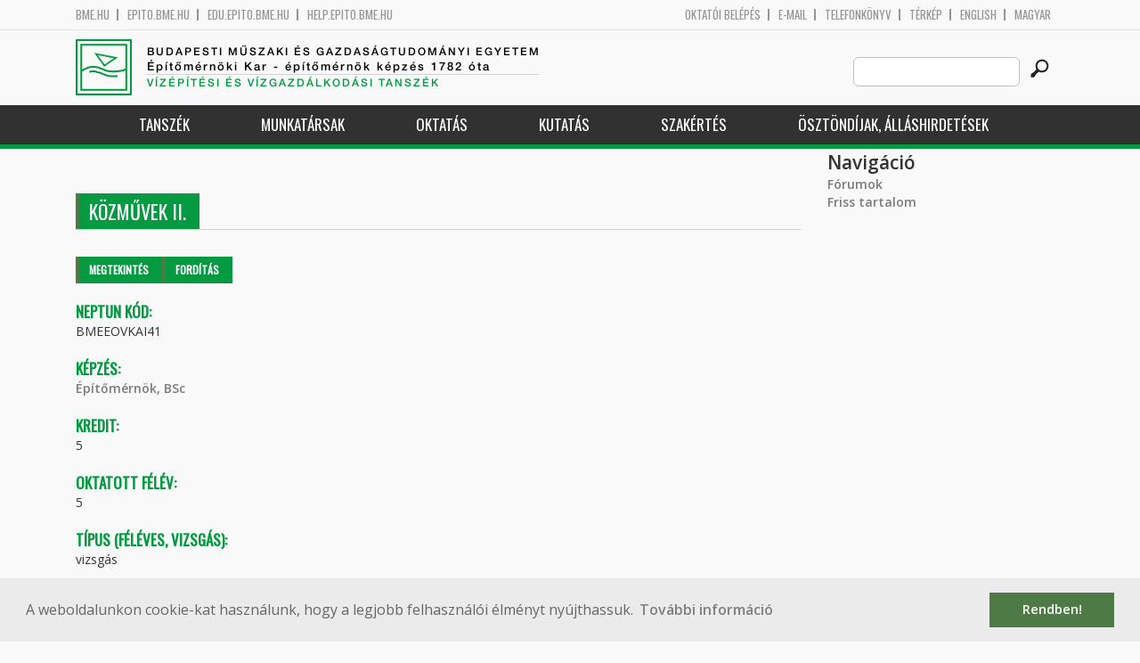

--- FILE ---
content_type: text/html; charset=utf-8
request_url: http://vit.bme.hu/BMEEOVKAI41?language=hu
body_size: 6966
content:
<!DOCTYPE HTML>
<!--[if lt IE 9]><div class="old_browser_message">Az Ön által használt böngészé nem támogatott. A probléma mentes megjelenítést sajnos nem tudjuk garantálni.</div><![endif]-->
<!--[if (gte IE 9)|(gt IEMobile 7)]><!--><html  lang="hu" dir="ltr" prefix="content: http://purl.org/rss/1.0/modules/content/ dc: http://purl.org/dc/terms/ foaf: http://xmlns.com/foaf/0.1/ og: http://ogp.me/ns# rdfs: http://www.w3.org/2000/01/rdf-schema# sioc: http://rdfs.org/sioc/ns# sioct: http://rdfs.org/sioc/types# skos: http://www.w3.org/2004/02/skos/core# xsd: http://www.w3.org/2001/XMLSchema#"><!--<![endif]-->

	<head profile="http://www.w3.org/1999/xhtml/vocab">
		<meta charset="utf-8" />
<meta name="Generator" content="Drupal 7 (http://drupal.org)" />
<link rel="canonical" href="/BMEEOVKAI41?language=hu" />
<link rel="shortlink" href="/node/12904?language=hu" />
<link rel="shortcut icon" href="http://vit.bme.hu/sites/all/themes/epito/favicon.ico" type="image/vnd.microsoft.icon" />
		<title>Közművek II. | Budapesti Műszaki és Gazdaságtudományi Egyetem</title>
		<meta http-equiv="cleartype" content="on" />
		<meta charset="utf-8" />
		<meta name="viewport" content="width=device-width, initial-scale=1" />
		<title>Budapesti műszaki és gazdaságtudományi egyetem Építőmérnöki Kar - építőmérnök képzés 1782 óta</title>
		<link type="text/css" rel="stylesheet" href="http://vit.bme.hu/sites/default/files/css/css_kShW4RPmRstZ3SpIC-ZvVGNFVAi0WEMuCnI0ZkYIaFw.css" media="all" />
<link type="text/css" rel="stylesheet" href="http://vit.bme.hu/sites/default/files/css/css_bE2DaMPOYmSNAg9Fzk0HoBHyeU1AvM8dsT8MmSMyJeM.css" media="all" />
<link type="text/css" rel="stylesheet" href="http://vit.bme.hu/sites/default/files/css/css_xkR3JZjbryDc6o7SbmVHOT-jul53GjNCl1v7GxBa-pw.css" media="all" />
<link type="text/css" rel="stylesheet" href="http://vit.bme.hu/sites/default/files/css/css_47DEQpj8HBSa-_TImW-5JCeuQeRkm5NMpJWZG3hSuFU.css" media="all" />
		<link href="https://fonts.googleapis.com/css?family=Open+Sans:400,600|Oswald&amp;subset=latin-ext" rel="stylesheet" />
		<link href="/sites/all/themes/epito/css/bootstrap.css" rel="stylesheet" type="text/css" />
		<link href="/sites/all/themes/epito/css/style.css" rel="stylesheet" type="text/css" />
		<link href="/sites/all/themes/epito/css/vit.bme.hu.css" rel="stylesheet" type="text/css" />
					<link href="/sites/all/themes/epito/css/style_hu.css" rel="stylesheet" type="text/css" />
				<script src="/sites/all/themes/epito/js/jquery-2.0.0.min.js"></script>
		<script src="/sites/all/themes/epito/js/jquery.bxslider.js"></script>
		<script src="/sites/all/themes/epito/js/js.js"></script>
		<link rel="stylesheet" type="text/css" href="//cdnjs.cloudflare.com/ajax/libs/cookieconsent2/3.0.3/cookieconsent.min.css" />
		<script src="//cdnjs.cloudflare.com/ajax/libs/cookieconsent2/3.0.3/cookieconsent.min.js"></script>
					<script src="/sites/all/themes/epito/js/eu_cookie.js"></script>
				
		<script src="/sites/all/themes/epito/js/inline_svg.js"></script>
		

	</head>
	<body class="html not-front not-logged-in one-sidebar sidebar-second page-node page-node- page-node-12904 node-type-tantargyak-soap i18n-hu section-bmeeovkai41" >

		<!-- Rendering page content based on page.tpl.php -->
				<header>
	<div class="bme-header">
		<div class="container">
		  <div class="row">
			  <div class="region region-top">
    <div id="block-block-3" class="block block-block first last odd">

      
  <div class="col-md-6">
        <ul>
                <li>
                <a href="http://www.bme.hu">bme.hu</a></li>
                <li>
                        <a href="https://epito.bme.hu">epito.bme.hu</a></li>
                <li>
                        <a href="https://edu.epito.bme.hu">edu.epito.bme.hu</a></li>
                <li>
                        <a href="https://help.epito.bme.hu">help.epito.bme.hu</a></li>
        </ul>
</div>
<div class="col-md-6">
        <ul class="align-right">
                <li>
                        <a href="https://vit.bme.hu/Shibboleth.sso/Login?target=https%3A%2F%2Fvit.bme.hu%2F%3Fq%3Dnode%2F12904">OKTATÓI BEL&Eacute;P&Eacute;S</a></li>
                <li>
                        <a href="https://help.epito.bme.hu/wiki/index.php?title=M365_rendszerre_t%C3%B6rt%C3%A9n%C5%91_%C3%A1t%C3%A1ll%C3%A1s">E-mail</a></li>
                <li>
                        <a href="http://telefon.bme.hu">Telefonk&ouml;nyv</a></li>
                <li>
                        <a href="https://www.bme.hu/kampuszterkep">T&eacute;rk&eacute;p</a></li>
<ul class="language-switcher-locale-session"><li class="en first"><a href="/node/13170?language=en" class="language-link" xml:lang="en" title="Public works 2">English</a></li>
<li class="hu last active"><a href="/BMEEOVKAI41?language=hu" class="language-link session-active active" xml:lang="hu" title="Közművek II.">Magyar</a></li>
</ul>        </ul>
</div>

</div>
  </div><!-- /.region -->
		  </div>
		</div>
	</div>

	<div class="main-header">
		<div class="container">
			<div class="row">
				<div class="col-md-8">
					<a href="/?language=hu" class="logo">
						<!-- Rendering page logo, based on domain -->
						<img src="/sites/all/themes/epito/images/vit.bme.hu.png" alt="Címlap" />
						<h1>
							<span >Budapesti Műszaki és Gazdaságtudományi Egyetem</span>Építőmérnöki Kar  - építőmérnök képzés 1782 óta						</h1>
						<h2>
							<hr />
															<span>Vízépítési és Vízgazdálkodási Tanszék</span>
													</h2>
					</a>
				</div>
				<div class="col-md-4 ">
					<div class="menu-toggle">
						<div></div>
						<div></div>
						<div></div>
					</div>
					<div class="search align-right">
						  <div class="header__region region region-header">
    <div id="block-search-form" class="block block-search first last odd" role="search">

      
  <form class="search-form" role="search" action="/BMEEOVKAI41?language=hu" method="post" id="search-block-form" accept-charset="UTF-8"><div><div class="container-inline">
      <h2 class="element-invisible">Keresés űrlap</h2>
    <div class="form-item form-type-textfield form-item-search-block-form">
  <label class="element-invisible" for="edit-search-block-form--2">Search this site </label>
 <input title="A keresendő kifejezések megadása." class="custom-search-box form-text" placeholder="" type="text" id="edit-search-block-form--2" name="search_block_form" value="" size="15" maxlength="128" />
</div>
<div class="form-actions form-wrapper" id="edit-actions"><input alt="" class="custom-search-button form-submit" type="image" id="edit-submit" name="op" src="http://vit.bme.hu/sites/default/files/custom_search/searchbutton.png" /></div><input type="hidden" name="form_build_id" value="form-e4TzOpBYP9BSkTy8IgbxsKUwbufXek4pKM8Pdh3X55k" />
<input type="hidden" name="form_id" value="search_block_form" />
</div>
</div></form>
</div>
  </div><!-- /.region -->
					</div>
				</div>
			</div>
		</div>
	</div>
	<nav>
		<div class="container">
			<div class="row">
				<div class="col-md-12 contextual-links-region">
										
					
					<ul class="first-level"><li class="menu__item is-expanded first expanded depth-1 has-sublevel"><a href="/content/tansz%C3%A9k-0?language=hu" title="" class="menu__link sf-depth-1 menuparent">Tanszék</a><ul class="second-level"><li class="menu__item is-leaf first leaf depth-2"><a href="/content/tansz%C3%A9k-t%C3%B6rt%C3%A9nete-0?language=hu" title="" class="menu__link sf-depth-2">Tanszék története</a></li>
<li class="menu__item is-leaf last leaf depth-2"><a href="/content/el%C3%A9rhet%C5%91s%C3%A9g-0?language=hu" title="" class="menu__link sf-depth-2">Elérhetőség</a></li>
</ul></li>
<li class="menu__item is-leaf leaf depth-1"><a href="/vit/kollegak?language=hu" title="" class="menu__link">Munkatársak</a></li>
<li class="menu__item is-expanded expanded depth-1 has-sublevel"><a href="/content/oktat%C3%A1s-2?language=hu" title="" class="menu__link sf-depth-1 menuparent">Oktatás</a><ul class="second-level"><li class="menu__item is-leaf first leaf depth-2"><a href="/vizepitesi-es-vizgazdalkodasi-tanszek-tantargyak?language=hu" title="" class="menu__link">Tantárgyak</a></li>
<li class="menu__item is-leaf leaf depth-2"><a href="/content/diploma-%C3%A9s-tdk-t%C3%A9m%C3%A1k?language=hu" title="" class="menu__link sf-depth-2">Diploma és TDK témák</a></li>
<li class="menu__item is-leaf last leaf depth-2"><a href="/vit/szakmernoki?language=hu" title="" class="menu__link sf-depth-2">Szakirányú továbbképzés</a></li>
</ul></li>
<li class="menu__item is-expanded expanded depth-1 has-sublevel"><a href="/vit/kutatas?language=hu" title="" class="menu__link sf-depth-1 menuparent">Kutatás</a><ul class="second-level"><li class="menu__item is-leaf first leaf depth-2"><a href="/content/folyami-hidromorfol%C3%B3gia?language=hu" title="" class="menu__link sf-depth-2">Folyami hidromorfológia</a></li>
<li class="menu__item is-leaf leaf depth-2"><a href="/content/tavi-hidrodinamika?language=hu" title="" class="menu__link sf-depth-2">Tavi hidrodinamika</a></li>
<li class="menu__item is-leaf leaf depth-2"><a href="/content/hidrol%C3%B3gia?language=hu" title="" class="menu__link sf-depth-2">Hidrológia</a></li>
<li class="menu__item is-leaf leaf depth-2"><a href="/content/hidrogeol%C3%B3gia?language=hu" title="" class="menu__link sf-depth-2">Hidrogeológia</a></li>
<li class="menu__item is-leaf leaf depth-2"><a href="/vit/muszerpark?language=hu" title="" class="menu__link sf-depth-2">Műszerpark</a></li>
<li class="menu__item is-leaf leaf depth-2"><a href="http://www.hydrocourse.bme.hu/index.html" title="Folyami hidromorfológiai MSc mérőgyakorlat kidolgozása vízmérnök és geofizikus hallgatók számára." class="menu__link">EEA Hydrocourse</a></li>
<li class="menu__item is-leaf leaf depth-2"><a href="/vit/DanubeSediment?language=hu" title="" class="menu__link sf-depth-2">DanubeSediment</a></li>
<li class="menu__item is-leaf leaf depth-2"><a href="/vit/Simona?language=hu" title="" class="menu__link sf-depth-2">Simona</a></li>
<li class="menu__item is-leaf leaf depth-2"><a href="/content/seddon-ii?language=hu" title="" class="menu__link sf-depth-2">SEDDON II</a></li>
<li class="menu__item is-expanded last expanded depth-2 has-sublevel"><a href="/content/v%C3%ADztudom%C3%A1nyi-%C3%A9s-v%C3%ADzbiztons%C3%A1gi-nemzeti-laborat%C3%B3rium?language=hu" title="" class="menu__link sf-depth-2 menuparent">Víztudományi és Vízbiztonsági Nemzeti Laboratórium</a><ul class="third-level"><li class="menu__item is-leaf first last leaf depth-3"><a href="https://vkkt.bme.hu/vkkt/vtvbnl/terep" title="" class="menu__link">Terepi kiszállás</a></li>
</ul></li>
</ul></li>
<li class="menu__item is-leaf leaf depth-1"><a href="/content/szak%C3%A9rt%C3%A9s?language=hu" title="" class="menu__link sf-depth-1">Szakértés</a></li>
<li class="menu__item is-leaf last leaf depth-1"><a href="/content/%C3%B6szt%C3%B6nd%C3%ADjak-%C3%A1ll%C3%A1shirdet%C3%A9sek?language=hu" title="" class="menu__link sf-depth-1">Ösztöndíjak, álláshirdetések</a></li>
</ul>				</div>
			</div>
		</div>
	</nav>
</header>


<section class="hero-section">
	
				</section>

<div class="container">
	<div class="row">
		
								<div class="col-md-9 col-sm-6">
				<div class="row">
				
				</div>
				<h2 class="section-title green-title clear">
											<span>Közművek II.</span>
										<h2 class="element-invisible">Elsődleges fülek</h2><ul class="tabs-primary tabs primary"><li class="tabs-primary__tab is-active"><a href="/BMEEOVKAI41?language=hu" class="tabs-primary__tab-link is-active active">Megtekintés <span class="element-invisible">(aktív fül)</span></a></li>
<li class="tabs-primary__tab"><a href="/node/12904/translate?language=hu" class="tabs-primary__tab-link">Fordítás</a></li>
</ul>				</h2>
				<div class="row">
														</div>
				<div class="row">
															


<article class="node-12904 node node-tantargyak-soap view-mode-full clearfix" about="/BMEEOVKAI41?language=hu" typeof="sioc:Item foaf:Document">

      <header>
                  <span property="dc:title" content="Közművek II." class="rdf-meta element-hidden"></span>
      
          </header>
  
  <div class="field field-name-field-ts-neptun-kod field-type-text field-label-above"><div class="field-label">Neptun kód:&nbsp;</div><div class="field-items"><div class="field-item even">BMEEOVKAI41</div></div></div><div class="field field-name-field-ts-kepzes2 field-type-taxonomy-term-reference field-label-above"><div class="field-label">Képzés:&nbsp;</div><div class="field-items"><div class="field-item even"><a href="/taxonomy/term/292?language=hu" typeof="skos:Concept" property="rdfs:label skos:prefLabel">Építőmérnök, BSc</a></div></div></div><div class="field field-name-field-ts-kredit field-type-text field-label-above"><div class="field-label">Kredit:&nbsp;</div><div class="field-items"><div class="field-item even">5</div></div></div><div class="field field-name-field-ts-oktatott-felev field-type-number-integer field-label-above"><div class="field-label">Oktatott félév:&nbsp;</div><div class="field-items"><div class="field-item even">5</div></div></div><div class="field field-name-field-ts-tipus-feleves-vizsgas field-type-text field-label-above"><div class="field-label">Típus (féléves, vizsgás):&nbsp;</div><div class="field-items"><div class="field-item even">vizsgás</div></div></div><div class="field field-name-field-ts-targyfelelos field-type-entityreference field-label-above"><div class="field-label">Tárgyfelelős:&nbsp;</div><div class="field-items"><div class="field-item even"><a href="/fulop-roland?language=hu">Dr. Fülöp Roland</a></div></div></div><div class="field field-name-field-ts-oktatok field-type-entityreference field-label-above"><div class="field-label">Oktatók:&nbsp;</div><div class="field-items"><div class="field-item even"><a href="/fulop-roland?language=hu">Dr. Fülöp Roland</a></div></div></div><div class="field field-name-field-ts-exoktatok field-type-entityreference field-label-above"><div class="field-label">Korábbi oktatók:&nbsp;</div><div class="field-items"><div class="field-item even"><a href="/bodi-gabor?language=hu">Bódi Gábor</a></div><div class="field-item odd"><a href="/buzas-kalman?language=hu">Dr. Buzás Kálmán</a></div><div class="field-item even"><a href="/darabos-peter?language=hu">Dr. Darabos Péter</a></div><div class="field-item odd"><a href="/fulop-roland?language=hu">Dr. Fülöp Roland</a></div><div class="field-item even"><a href="/knolmar-marcell?language=hu">Dr. Knolmár Marcell</a></div><div class="field-item odd"><a href="/varga-laura?language=hu">Horváth-Varga Laura</a></div></div></div><div class="field field-name-field-ts-tanszek field-type-entityreference field-label-above"><div class="field-label">Szervezeti egység:&nbsp;</div><div class="field-items"><div class="field-item even"><a href="/vizi-kozmu-es-kornyezetmernoki-tanszek?language=hu">Vízi Közmű és Környezetmérnöki Tanszék</a></div></div></div><div class="field field-name-field-ts-leiras field-type-text-long field-label-above"><div class="field-label">Leírás:&nbsp;</div><div class="field-items"><div class="field-item even"><p class="rtejustify">A tárgy célja, hogy a települési vízi közművek konkrét tervezési sajátosságait megismertesse a hallgatókkal, tervezési készség elsajátítása. A tárgy építkezik a Közművek I. tárgy keretében elméleti és gyakorlati szinten megismertetett tervezési alapelvekre. Nagyobb témakörök: stratégiai tervezés módszertana, középtávú tervezés, műszaki-, gazdasági- optimum számítások, kistérségi, regionális rendszerek, települési csapadékvíz hasznosítás, elvezetés kérdéskörének, elvezető rendszer és befogadó kapcsolatának tisztázása. Települési közművek jellemző műtárgyainak, tervezési, üzemeltetési szempontú ismertetése. Az itt megszerzett ismeretek az infrastruktúra tervezési projekt alapjául szolgálnak.</p>
</div></div></div><div class="field field-name-field-ts-heti-oraszam field-type-text field-label-above"><div class="field-label">Heti óraszám (előadás/gyakorlat/labor):&nbsp;</div><div class="field-items"><div class="field-item even">2/2/0</div></div></div><div class="field field-name-field-ts-moodleid field-type-text field-label-hidden"><div class="field-items"><div class="field-item even"><div class="row eo_gomb"><a href="https://edu.epito.bme.hu/local/coursepublicity/publiccourses.php?publicityid=622">Tananyag</a></div></div></div></div>
  <ul class="links inline"><li class="translation_en first last"><a href="/node/13170?language=en" title="Public works 2" class="translation-link" xml:lang="en">English</a></li>
</ul>
  
</article><!-- /.node -->
				</div>
			</div>
			<div class="col-md-3 col-sm-6">


					<aside class="sidebars" style="">
						 
						  <section class="region region-sidebar-second column sidebar">
    <div id="block-system-navigation" class="block block-system block-menu first last odd" role="navigation">

        <h2 class="block__title block-title">Navigáció</h2>
    
  <ul class="first-level"><li class="menu__item is-collapsed first collapsed depth-1"><a href="/forum?language=hu" class="menu__link">Fórumok</a></li>
<li class="menu__item is-leaf last leaf depth-1"><a href="/tracker?language=hu" class="menu__link">Friss tartalom</a></li>
</ul>
</div>
  </section>
											</aside>
			</div>
			</div>
</div>

<!-- Rendering the content of block 'footer' -->


  <footer id="footer" class="footer-links clearfix">
	  <div class="container">
	  	<div id="block-block-1" class="block block-block first last odd">

      
  <div class="col-md-2 col-sm-3">
        <h3>
                Munkat&aacute;rsaknak</h3>
        <a class="footer-link" href="https://neptun.bme.hu/oktatoi/login.aspx">Neptun (oktat&oacute;i)</a>
        <a class="footer-link" href="http://telefon.eik.bme.hu/">Telefonk&ouml;nyv</a>
        <a class="footer-link" href="http://kancellaria.bme.hu/">Kancell&aacute;ria</a>
        <a class="footer-link" href="https://help.epito.bme.hu/">Seg&iacute;ts&eacute;gk&eacute;r&eacute;s</a></div>
<div class="col-md-2 col-sm-3">
        <h3>
                Hallgat&oacute;knak</h3>
        <a class="footer-link" href="http://www.kth.bme.hu/">KTH</a>
        <a class="footer-link" href="http://kth.bme.hu/kulfoldi_reszkepzes/erasmus_plus/">Erasmus</a>
        <a class="footer-link" href="https://neptun.bme.hu/hallgatoi/login.aspx">Neptun (hallgat&oacute;i)</a>
        <a class="footer-link" href="http://www.bme.hu/sport">Sport</a>
        <a class="footer-link" href="http://www.omikk.bme.hu/">K&ouml;nyvt&aacute;r</a></div>
<div class="col-md-2 col-sm-3">
        <h3>
                Szolg&aacute;ltat&aacute;sok</h3>
        <a class="footer-link" href="https://edu.epito.bme.hu">Oktat&aacute;si keretrendszer</a>
        <a class="footer-link" href="https://net.bme.hu/">BMEnet</a>
        <a class="footer-link" href="https://www.mtmt.hu/mtmt-dokumentumok">MTMT</a>
        <a class="footer-link" href="http://www.pp.bme.hu/">Periodica Polytechnica</a>
        <a class="footer-link" href="https://alfa.bme.hu/">BME Alfa</a></div>
<div class="col-md-2 col-sm-3 contact-list">
        <h3>
                Kapcsolat</h3>
        <a class="footer-icon" href="http://www.facebook.com/epito.bme"><img src="/sites/all/themes/epito/images/icon-fb.png" /></a>
        <a class="footer-icon" href="https://plus.google.com/u/0/116803337302532894002/about"><img src="/sites/all/themes/epito/images/icon-google.png" /></a>
        <a class="footer-icon" href="http://www.youtube.com/user/bmeepito"><img src="/sites/all/themes/epito/images/icon-youtube.png" /></a>
        <a class="footer-icon" href="https://instagram.com/epito.bme/"><img src="/sites/all/themes/epito/images/icon-insta.png" /></a><br />
        <a class="footer-icon" href="rss.xml"><img src="/sites/all/themes/epito/images/icon-rss.png" /></a>
        <a class="footer-icon" href="http://www.bme.hu/elerhetoseg"><img src="/sites/all/themes/epito/images/icon-map.png" /></a>
        <a class="footer-icon" href="mailto: webmester@epito.bme.hu"><img src="/sites/all/themes/epito/images/icon-mail.png" /></a></div>

</div>
	  </div>  
  </footer><!-- region__footer -->

<div class="page-bottom">
	<div class="container">
		<div class="row">
					</div>
		<div class="base-footer">
			  <div class="region region-copyright">
    <div id="block-block-2" class="block block-block first last odd">

      
  <ul>
<li>
		<a href="/impresszum">Impresszum</a></li>
<li>
		Copyright © 2020 BME Építőmérnöki Kar</li>
</ul>
<ul>
<li>
		1111 Budapest, Műegyetem rkp. 3.</li>
<li>
		+36 1 463 3531</li>
<li>
		<a href="mailto: webmester@emk.bme.hu">webmester@emk.bme.hu</a></li>
</ul>

</div>
  </div><!-- /.region -->
		</div>
	</div>
</div>
		<script src="http://vit.bme.hu/sites/default/files/js/js_rFQrCQYvfcD1zuicfvW-JvyAwpxLMLG3_QtPt99pMPs.js"></script>
<script src="http://vit.bme.hu/sites/default/files/js/js_onbE0n0cQY6KTDQtHO_E27UBymFC-RuqypZZ6Zxez-o.js"></script>
<script src="http://vit.bme.hu/sites/default/files/js/js_gHk2gWJ_Qw_jU2qRiUmSl7d8oly1Cx7lQFrqcp3RXcI.js"></script>
<script src="http://vit.bme.hu/sites/default/files/js/js_qgaw61cDNvXy_qpPGDmn00Ho7u5fCG7O038757GDPTY.js"></script>
<script src="https://www.googletagmanager.com/gtag/js?id=G-C7R07FSDE6"></script>
<script>window.dataLayer = window.dataLayer || [];function gtag(){dataLayer.push(arguments)};gtag("js", new Date());gtag("set", "developer_id.dMDhkMT", true);gtag("config", "G-C7R07FSDE6", {"groups":"default","linker":{"domains":["epito.bme.hu","geod.bme.hu","em.bme.hu","fmt.bme.hu","gmt.bme.hu","hsz.bme.hu","tm.bme.hu","uvt.bme.hu","vit.bme.hu","vkkt.bme.hu","dh.epito.bme.hu","phd.epito.bme.hu","merotelep.epito.bme.hu","vk-tudas.epito.bme.hu"]}});</script>
<script>jQuery.extend(Drupal.settings, {"basePath":"\/","pathPrefix":"","setHasJsCookie":0,"ajaxPageState":{"theme":"epito","theme_token":"_T4GyFU4MWq8Nmp-3lOR5ShqKentg-tkE1DafS-hsjM","js":{"misc\/jquery.js":1,"misc\/jquery-extend-3.4.0.js":1,"misc\/jquery-html-prefilter-3.5.0-backport.js":1,"misc\/jquery.once.js":1,"misc\/drupal.js":1,"misc\/form-single-submit.js":1,"sites\/all\/modules\/entityreference\/js\/entityreference.js":1,"public:\/\/languages\/hu_rSYgWM3d_NPgWgqyjkYOvTM1jokw6t2b5ey8-Pcra5s.js":1,"sites\/all\/modules\/custom_search\/js\/custom_search.js":1,"sites\/all\/modules\/google_analytics\/googleanalytics.js":1,"https:\/\/www.googletagmanager.com\/gtag\/js?id=G-C7R07FSDE6":1,"0":1},"css":{"modules\/system\/system.base.css":1,"modules\/system\/system.menus.css":1,"modules\/system\/system.messages.css":1,"modules\/system\/system.theme.css":1,"modules\/aggregator\/aggregator.css":1,"sites\/all\/modules\/calendar\/css\/calendar_multiday.css":1,"modules\/comment\/comment.css":1,"modules\/field\/theme\/field.css":1,"modules\/node\/node.css":1,"modules\/search\/search.css":1,"modules\/user\/user.css":1,"modules\/forum\/forum.css":1,"sites\/all\/modules\/views\/css\/views.css":1,"sites\/all\/modules\/ckeditor\/css\/ckeditor.css":1,"sites\/all\/modules\/ctools\/css\/ctools.css":1,"sites\/all\/modules\/shib_auth\/shib_auth.css":1,"modules\/locale\/locale.css":1,"sites\/all\/modules\/custom_search\/custom_search.css":1,"sites\/all\/themes\/epito\/system.menus.css":1}},"custom_search":{"form_target":"_self","solr":0},"googleanalytics":{"account":["G-C7R07FSDE6"],"trackOutbound":1,"trackMailto":1,"trackDownload":1,"trackDownloadExtensions":"7z|aac|arc|arj|asf|asx|avi|bin|csv|doc(x|m)?|dot(x|m)?|exe|flv|gif|gz|gzip|hqx|jar|jpe?g|js|mp(2|3|4|e?g)|mov(ie)?|msi|msp|pdf|phps|png|ppt(x|m)?|pot(x|m)?|pps(x|m)?|ppam|sld(x|m)?|thmx|qtm?|ra(m|r)?|sea|sit|tar|tgz|torrent|txt|wav|wma|wmv|wpd|xls(x|m|b)?|xlt(x|m)|xlam|xml|z|zip","trackDomainMode":2,"trackCrossDomains":["epito.bme.hu","geod.bme.hu","em.bme.hu","fmt.bme.hu","gmt.bme.hu","hsz.bme.hu","tm.bme.hu","uvt.bme.hu","vit.bme.hu","vkkt.bme.hu","dh.epito.bme.hu","phd.epito.bme.hu","merotelep.epito.bme.hu","vk-tudas.epito.bme.hu"]},"urlIsAjaxTrusted":{"\/BMEEOVKAI41?language=hu":true}});</script>
	</body>
</html>
